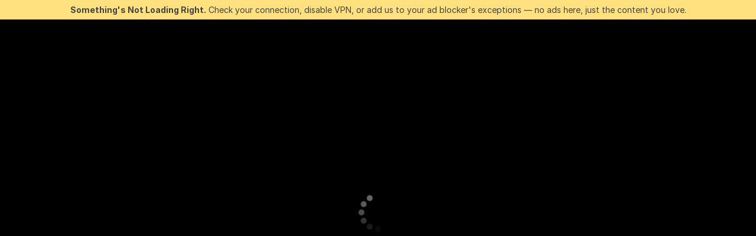

--- FILE ---
content_type: application/javascript; charset=UTF-8
request_url: https://sexfortokens.com/cdn-cgi/challenge-platform/scripts/jsd/main.js
body_size: 8748
content:
window._cf_chl_opt={AKGCx8:'b'};~function(u6,Gc,Gd,GQ,GW,Gz,GH,GE,u0,u2){u6=g,function(l,G,uK,u5,Y,O){for(uK={l:381,G:357,Y:363,O:418,T:249,R:248,M:407,j:446,y:341,k:234,f:284,m:455,P:412},u5=g,Y=l();!![];)try{if(O=-parseInt(u5(uK.l))/1*(-parseInt(u5(uK.G))/2)+-parseInt(u5(uK.Y))/3*(parseInt(u5(uK.O))/4)+parseInt(u5(uK.T))/5*(parseInt(u5(uK.R))/6)+-parseInt(u5(uK.M))/7*(parseInt(u5(uK.j))/8)+parseInt(u5(uK.y))/9+-parseInt(u5(uK.k))/10*(parseInt(u5(uK.f))/11)+-parseInt(u5(uK.m))/12*(-parseInt(u5(uK.P))/13),G===O)break;else Y.push(Y.shift())}catch(T){Y.push(Y.shift())}}(v,98e4),Gc=this||self,Gd=Gc[u6(282)],GQ={},GQ[u6(354)]='o',GQ[u6(292)]='s',GQ[u6(240)]='u',GQ[u6(325)]='z',GQ[u6(257)]='n',GQ[u6(317)]='I',GQ[u6(361)]='b',GW=GQ,Gc[u6(411)]=function(G,Y,O,T,Y2,Y1,Y0,ug,R,j,y,P,J,S,I){if(Y2={l:278,G:409,Y:365,O:364,T:409,R:365,M:454,j:470,y:457,k:470,f:377,m:406,P:415,J:278,S:404,I:323,e:274,C:435,b:227},Y1={l:304,G:424,Y:415,O:293,T:276},Y0={l:265,G:280,Y:344,O:291},ug=u6,R={'UUGAh':function(C,s){return C<s},'rtGqb':function(C,s){return C===s},'DVmmc':function(C,s){return C(s)},'FNzdb':function(C,s){return s===C},'bWjLT':function(C,s){return s===C},'dMDEn':function(C,s,Z){return C(s,Z)}},Y===null||Y===void 0)return T;for(j=R[ug(Y2.l)](Gh,Y),G[ug(Y2.G)][ug(Y2.Y)]&&(j=j[ug(Y2.O)](G[ug(Y2.T)][ug(Y2.R)](Y))),j=G[ug(Y2.M)][ug(Y2.j)]&&G[ug(Y2.y)]?G[ug(Y2.M)][ug(Y2.k)](new G[(ug(Y2.y))](j)):function(C,up,s){for(up=ug,C[up(Y1.l)](),s=0;R[up(Y1.G)](s,C[up(Y1.Y)]);R[up(Y1.O)](C[s],C[s+1])?C[up(Y1.T)](s+1,1):s+=1);return C}(j),y='nAsAaAb'.split('A'),y=y[ug(Y2.f)][ug(Y2.m)](y),P=0;P<j[ug(Y2.P)];J=j[P],S=GA(G,Y,J),R[ug(Y2.J)](y,S)?(I=R[ug(Y2.S)]('s',S)&&!G[ug(Y2.I)](Y[J]),R[ug(Y2.e)](ug(Y2.C),O+J)?M(O+J,S):I||R[ug(Y2.b)](M,O+J,Y[J])):M(O+J,S),P++);return T;function M(C,s,uv){uv=g,Object[uv(Y0.l)][uv(Y0.G)][uv(Y0.Y)](T,s)||(T[s]=[]),T[s][uv(Y0.O)](C)}},Gz=u6(358)[u6(232)](';'),GH=Gz[u6(377)][u6(406)](Gz),Gc[u6(253)]=function(G,Y,Y7,Y6,ul,O,T,R,M,j,y){for(Y7={l:228,G:456,Y:264,O:275,T:415,R:415,M:466,j:291,y:236},Y6={l:228},ul=u6,O={},O[ul(Y7.l)]=function(k,m){return k+m},O[ul(Y7.G)]=function(k,m){return k<m},O[ul(Y7.Y)]=function(k,m){return k+m},T=O,R=Object[ul(Y7.O)](Y),M=0;M<R[ul(Y7.T)];M++)if(j=R[M],'f'===j&&(j='N'),G[j]){for(y=0;T[ul(Y7.G)](y,Y[R[M]][ul(Y7.R)]);-1===G[j][ul(Y7.M)](Y[R[M]][y])&&(GH(Y[R[M]][y])||G[j][ul(Y7.j)](T[ul(Y7.Y)]('o.',Y[R[M]][y]))),y++);}else G[j]=Y[R[M]][ul(Y7.y)](function(k,uG){return uG=ul,T[uG(Y6.l)]('o.',k)})},GE=null,u0=GL(),u2=function(On,Ob,OC,Oe,OI,Oq,ue,G,Y,O,T){return On={l:374,G:434,Y:462},Ob={l:420,G:439,Y:445,O:375,T:392,R:332,M:439,j:235,y:332,k:291,f:439,m:367,P:332,J:439,S:315,I:388,e:439,C:321,b:251,n:449,a:255,s:439,Z:310,X:345,V:345},OC={l:432,G:415},Oe={l:423,G:241,Y:347},OI={l:394,G:415,Y:345,O:265,T:280,R:344,M:265,j:344,y:265,k:340,f:347,m:291,P:339,J:314,S:432,I:251,e:300,C:291,b:347,n:291,a:355,s:439,Z:394,X:440,V:443,B:344,c:347,d:315,Q:306,W:291,K:394,A:235,h:291,z:316,H:291,x:313,E:371,U:239,i:382,N:355,F:239,o:321,D:444,L:291,v0:468,v1:291,v2:255},Oq={l:267,G:374,Y:231,O:231,T:432},ue=u6,G={'eydie':ue(On.l),'VdOBW':function(R,M){return R==M},'BZKXO':function(R,M){return R<M},'OgmzH':function(R,M){return R>M},'pXRln':function(R,M){return R(M)},'avPLU':function(R,M){return R&M},'ncoIH':function(R,M){return R(M)},'vOwhX':function(R,M){return R-M},'Ncufl':function(R,M){return R==M},'tBTQz':function(R,M){return R<<M},'wUXJK':function(R,M){return R(M)},'WqWbb':function(R,M){return M==R},'RntGV':function(R,M){return R==M},'UXEue':function(R,M){return M==R},'bdycI':function(R,M){return R==M},'jIswC':function(R,M){return R==M},'SyMFV':function(R,M){return R<M},'RzpFL':function(R,M){return M|R},'pCnkz':function(R,M){return M&R},'vEWEo':function(R,M){return R&M},'ovont':function(R,M){return R-M},'AueFz':function(R,M){return R==M},'XZIZK':function(R,M){return R>M},'ZVSUc':function(R,M){return R!=M},'bOjAW':function(R,M){return R<M},'WuVFy':function(R,M){return M*R},'uaoMJ':function(R,M){return R(M)},'OxKsz':function(R,M){return M==R},'jWhls':function(R,M){return R-M},'yQzRq':function(R,M){return R<M},'MCosV':function(R,M){return R===M}},Y=String[ue(On.G)],O={'h':function(R,OS,uC){return(OS={l:260,G:345},uC=ue,G[uC(Oq.l)]!==uC(Oq.G))?O&&T[uC(Oq.Y)]?R[uC(Oq.O)]():'':G[uC(Oq.T)](null,R)?'':O.g(R,6,function(j,ub){return ub=uC,ub(OS.l)[ub(OS.G)](j)})},'g':function(R,M,j,un,y,P,J,S,I,C,s,Z,X,V,B,Q,W,K){if(un=ue,R==null)return'';for(P={},J={},S='',I=2,C=3,s=2,Z=[],X=0,V=0,B=0;G[un(OI.l)](B,R[un(OI.G)]);B+=1)if(Q=R[un(OI.Y)](B),Object[un(OI.O)][un(OI.T)][un(OI.R)](P,Q)||(P[Q]=C++,J[Q]=!0),W=S+Q,Object[un(OI.M)][un(OI.T)][un(OI.j)](P,W))S=W;else{if(Object[un(OI.y)][un(OI.T)][un(OI.j)](J,S)){if(G[un(OI.k)](256,S[un(OI.f)](0))){for(y=0;y<s;X<<=1,V==M-1?(V=0,Z[un(OI.m)](G[un(OI.P)](j,X)),X=0):V++,y++);for(K=S[un(OI.f)](0),y=0;8>y;X=X<<1|G[un(OI.J)](K,1),G[un(OI.S)](V,M-1)?(V=0,Z[un(OI.m)](G[un(OI.I)](j,X)),X=0):V++,K>>=1,y++);}else{for(K=1,y=0;y<s;X=X<<1|K,V==G[un(OI.e)](M,1)?(V=0,Z[un(OI.C)](j(X)),X=0):V++,K=0,y++);for(K=S[un(OI.b)](0),y=0;16>y;X=1.49&K|X<<1,G[un(OI.S)](V,M-1)?(V=0,Z[un(OI.n)](j(X)),X=0):V++,K>>=1,y++);}I--,G[un(OI.a)](0,I)&&(I=Math[un(OI.s)](2,s),s++),delete J[S]}else for(K=P[S],y=0;G[un(OI.Z)](y,s);X=G[un(OI.X)](X,1)|G[un(OI.J)](K,1),V==M-1?(V=0,Z[un(OI.C)](j(X)),X=0):V++,K>>=1,y++);S=(I--,0==I&&(I=Math[un(OI.s)](2,s),s++),P[W]=C++,G[un(OI.V)](String,Q))}if(''!==S){if(Object[un(OI.M)][un(OI.T)][un(OI.B)](J,S)){if(256>S[un(OI.c)](0)){for(y=0;G[un(OI.l)](y,s);X<<=1,G[un(OI.d)](V,M-1)?(V=0,Z[un(OI.m)](j(X)),X=0):V++,y++);for(K=S[un(OI.c)](0),y=0;8>y;X=X<<1|K&1,G[un(OI.Q)](V,M-1)?(V=0,Z[un(OI.W)](j(X)),X=0):V++,K>>=1,y++);}else{for(K=1,y=0;G[un(OI.K)](y,s);X=X<<1|K,G[un(OI.A)](V,M-1)?(V=0,Z[un(OI.h)](G[un(OI.V)](j,X)),X=0):V++,K=0,y++);for(K=S[un(OI.c)](0),y=0;G[un(OI.k)](16,y);X=X<<1|K&1.61,G[un(OI.z)](V,M-1)?(V=0,Z[un(OI.H)](j(X)),X=0):V++,K>>=1,y++);}I--,G[un(OI.x)](0,I)&&(I=Math[un(OI.s)](2,s),s++),delete J[S]}else for(K=P[S],y=0;G[un(OI.E)](y,s);X=G[un(OI.U)](X<<1,G[un(OI.i)](K,1)),G[un(OI.N)](V,M-1)?(V=0,Z[un(OI.m)](j(X)),X=0):V++,K>>=1,y++);I--,G[un(OI.S)](0,I)&&s++}for(K=2,y=0;y<s;X=G[un(OI.F)](X<<1,G[un(OI.o)](K,1)),V==G[un(OI.D)](M,1)?(V=0,Z[un(OI.L)](j(X)),X=0):V++,K>>=1,y++);for(;;)if(X<<=1,G[un(OI.v0)](V,M-1)){Z[un(OI.v1)](j(X));break}else V++;return Z[un(OI.v2)]('')},'j':function(R,ua){return ua=ue,G[ua(OC.l)](null,R)?'':''==R?null:O.i(R[ua(OC.G)],32768,function(M,us){if(us=ua,us(Oe.l)===us(Oe.G))O(T,R);else return R[us(Oe.Y)](M)})},'i':function(R,M,j,uZ,y,P,J,S,I,C,s,Z,X,V,B,Q,K,W){for(uZ=ue,y=[],P=4,J=4,S=3,I=[],Z=j(0),X=M,V=1,C=0;G[uZ(Ob.l)](3,C);y[C]=C,C+=1);for(B=0,Q=Math[uZ(Ob.G)](2,2),s=1;G[uZ(Ob.Y)](s,Q);W=X&Z,X>>=1,X==0&&(X=M,Z=j(V++)),B|=(G[uZ(Ob.O)](0,W)?1:0)*s,s<<=1);switch(B){case 0:for(B=0,Q=Math[uZ(Ob.G)](2,8),s=1;s!=Q;W=Z&X,X>>=1,X==0&&(X=M,Z=j(V++)),B|=G[uZ(Ob.T)](0<W?1:0,s),s<<=1);K=G[uZ(Ob.R)](Y,B);break;case 1:for(B=0,Q=Math[uZ(Ob.M)](2,16),s=1;G[uZ(Ob.Y)](s,Q);W=X&Z,X>>=1,G[uZ(Ob.j)](0,X)&&(X=M,Z=j(V++)),B|=(0<W?1:0)*s,s<<=1);K=G[uZ(Ob.y)](Y,B);break;case 2:return''}for(C=y[3]=K,I[uZ(Ob.k)](K);;){if(V>R)return'';for(B=0,Q=Math[uZ(Ob.f)](2,S),s=1;s!=Q;W=X&Z,X>>=1,G[uZ(Ob.m)](0,X)&&(X=M,Z=G[uZ(Ob.P)](j,V++)),B|=s*(0<W?1:0),s<<=1);switch(K=B){case 0:for(B=0,Q=Math[uZ(Ob.J)](2,8),s=1;Q!=s;W=Z&X,X>>=1,G[uZ(Ob.S)](0,X)&&(X=M,Z=j(V++)),B|=s*(0<W?1:0),s<<=1);y[J++]=Y(B),K=G[uZ(Ob.I)](J,1),P--;break;case 1:for(B=0,Q=Math[uZ(Ob.e)](2,16),s=1;s!=Q;W=G[uZ(Ob.C)](Z,X),X>>=1,0==X&&(X=M,Z=G[uZ(Ob.b)](j,V++)),B|=(G[uZ(Ob.n)](0,W)?1:0)*s,s<<=1);y[J++]=Y(B),K=J-1,P--;break;case 2:return I[uZ(Ob.a)]('')}if(0==P&&(P=Math[uZ(Ob.s)](2,S),S++),y[K])K=y[K];else if(G[uZ(Ob.Z)](K,J))K=C+C[uZ(Ob.X)](0);else return null;I[uZ(Ob.k)](K),y[J++]=C+K[uZ(Ob.V)](0),P--,C=K,0==P&&(P=Math[uZ(Ob.e)](2,S),S++)}}},T={},T[ue(On.Y)]=O.h,T}(),u3();function Go(YW,uf,l,G,Y,O){return YW={l:328,G:413,Y:430},uf=u6,l={'dscnq':function(T){return T()}},G=3600,Y=l[uf(YW.l)](GF),O=Math[uf(YW.G)](Date[uf(YW.Y)]()/1e3),O-Y>G?![]:!![]}function Gi(Yn,uM,G,Y,O,T){if(Yn={l:369,G:405,Y:400,O:331,T:258,R:246,M:465,j:369,y:257,k:258,f:360},uM=u6,G={},G[uM(Yn.l)]=function(R,M){return R!==M},G[uM(Yn.G)]=function(R,M){return R===M},G[uM(Yn.Y)]=uM(Yn.O),G[uM(Yn.T)]=uM(Yn.R),Y=G,O=Gc[uM(Yn.M)],!O)return null;if(T=O.i,Y[uM(Yn.j)](typeof T,uM(Yn.y))||T<30){if(Y[uM(Yn.G)](Y[uM(Yn.Y)],Y[uM(Yn.k)]))G(uM(Yn.f));else return null}return T}function GN(l,YB,uy){return YB={l:459},uy=u6,Math[uy(YB.l)]()<l}function g(p,l,G,u){return p=p-227,G=v(),u=G[p],u}function GL(Yr,uq){return Yr={l:231},uq=u6,crypto&&crypto[uq(Yr.l)]?crypto[uq(Yr.l)]():''}function Gx(Yp,uu,Y,k,O,T,R,M,j,f){Y=(Yp={l:238,G:307,Y:395,O:376,T:458,R:415,M:393,j:466,y:349,k:291,f:236,m:350,P:301,J:398,S:299,I:327,e:356,C:453,b:450,n:262,a:372,s:464,Z:356,X:270},uu=u6,{'QMDHy':function(k,f){return k===f},'wTmfG':function(y,k){return y(k)},'yXbHb':function(k,f){return k!==f},'JjFzM':uu(Yp.l),'ltfOA':uu(Yp.G),'tYJGz':uu(Yp.Y)});try{if(Y[uu(Yp.O)](uu(Yp.l),Y[uu(Yp.T)])){if(k=Z[X],k==='f'&&(k='N'),V[k]){for(f=0;f<B[c[d]][uu(Yp.R)];Y[uu(Yp.M)](-1,Q[k][uu(Yp.j)](W[K[A]][f]))&&(Y[uu(Yp.y)](h,z[H[x]][f])||E[k][uu(Yp.k)]('o.'+U[i[N]][f])),f++);}else F[k]=o[D[L]][uu(Yp.f)](function(v3){return'o.'+v3})}else return O=Gd[uu(Yp.m)](uu(Yp.P)),O[uu(Yp.J)]=uu(Yp.S),O[uu(Yp.I)]='-1',Gd[uu(Yp.e)][uu(Yp.C)](O),T=O[uu(Yp.b)],R={},R=pRIb1(T,T,'',R),R=pRIb1(T,T[Y[uu(Yp.n)]]||T[uu(Yp.a)],'n.',R),R=pRIb1(T,O[Y[uu(Yp.s)]],'d.',R),Gd[uu(Yp.Z)][uu(Yp.X)](O),M={},M.r=R,M.e=null,M}catch(k){return j={},j.r={},j.e=k,j}}function Gw(YV,uj,l,G){if(YV={l:427,G:286,Y:428},uj=u6,l={'GaeEJ':function(Y,O){return Y(O)},'IryBz':function(Y,O,T){return Y(O,T)},'ndgnk':function(Y,O){return Y*O}},G=Gi(),G===null)return;GE=(GE&&l[uj(YV.l)](clearTimeout,GE),l[uj(YV.G)](setTimeout,function(){GU()},l[uj(YV.Y)](G,1e3)))}function v(OE){return OE='ltfOA,fUSnZ,nugjx,prototype,1|3|9|8|7|4|6|0|2|5,eydie,arNxB,rrSDB,removeChild,wxfWt,SSTpq3,SnenF,bWjLT,keys,splice,IHqxF,DVmmc,XMLHttpRequest,hasOwnProperty,PcRxT,document,ontimeout,47641SsjUzO,toString,IryBz,tSdIb,/cdn-cgi/challenge-platform/h/,AdJbU,event,push,string,rtGqb,SfiMC,LRmiB4,_cf_chl_opt,vsVoV,deknC,display: none,vOwhX,iframe,LJiJN,readyState,sort,btSlh,RntGV,clientInformation,zBhfD,JBxy9,MCosV,Ipuog,RXatX,jIswC,avPLU,WqWbb,bdycI,bigint,dKZEj,AbkdA,awtNM,vEWEo,OLtAe,isNaN,jsd,symbol,BgaKg,tabIndex,dscnq,/jsd/oneshot/d251aa49a8a3/0.6275063965826283:1769012851:FfBny9kbHmuSWAksR6EMhQKDWaLHfouMHtKZAyQpkc8/,DOMContentLoaded,lKlBn,uaoMJ,MFrVr,PYojN,sid,success,loading,XsHfA,pXRln,OgmzH,12105207xSYkBQ,xhr-error,YFuBl,call,charAt,error,charCodeAt,onerror,wTmfG,createElement,MfwWU,log,OqJbu,object,Ncufl,body,60584smmkjS,_cf_chl_opt;JJgc4;PJAn2;kJOnV9;IWJi4;OHeaY1;DqMg0;FKmRv9;LpvFx1;cAdz2;PqBHf2;nFZCC5;ddwW5;pRIb1;rxvNi8;RrrrA2;erHi9,eRKrm,timeout,boolean,http-code:,6gdQKww,concat,getOwnPropertyNames,cloudflare-invisible,OxKsz,tLfAx,ZNUgD,qrnlt,SyMFV,navigator,xhwbb,XPhDy,bOjAW,yXbHb,includes,Djlaw,AdeF3,addEventListener,2dxFLsM,pCnkz,ZmRik,getPrototypeOf,isArray,VCtLl,/b/ov1/0.6275063965826283:1769012851:FfBny9kbHmuSWAksR6EMhQKDWaLHfouMHtKZAyQpkc8/,jWhls,aUjz8,[native code],AKGCx8,WuVFy,QMDHy,BZKXO,contentDocument,LdPvb,mqTZt,style,stringify,syUDA,href,postMessage,wLofs,FNzdb,yiuSF,bind,2697037RNkTOR,YYimm,Object,CnwA5,pRIb1,989170HcandN,floor,ZWQdH,length,onreadystatechange,function,772844WsAzTT,TYlZ6,XZIZK,DRYBu,api,TEGDp,UUGAh,Fkxwp,send,GaeEJ,ndgnk,Function,now,open,VdOBW,dPxMw,fromCharCode,d.cookie,eslBv,ODtwC,DvKJK,pow,tBTQz,KyxWM,WaCKx,wUXJK,ovont,ZVSUc,8GKzvYV,POST,chctx,yQzRq,contentWindow,errorInfoObject,GhrwB,appendChild,Array,48dXPjrg,EAlCp,Set,JjFzM,random,XxdrQ,pkLOA2,ICKgNlra,njQUy,tYJGz,__CF$cv$params,indexOf,fYfkz,AueFz,parent,from,SbjPV,error on cf_chl_props,detail,dMDEn,hZOjn,status,/invisible/jsd,randomUUID,split,DexJQ,1930dkyLfK,UXEue,map,source,awzAk,RzpFL,undefined,fHWRO,catch,onload,GCFpB,wNPTY,hdJUq,DJMly,59166AiJooM,445jeNybB,msGzG,ncoIH,hCLrQ,rxvNi8,SqWLL,join,location,number,qfjJF,tEPTy,rB0t6yo3EeGwTKdNJ2MqzgIfinPmaj+b5CVZsuR48QDhOWXxHLvSpk$9AUl7FYc-1,XLLJu'.split(','),v=function(){return OE},v()}function GD(l,G,Yi,YU,YE,YH,um,Y,O,T,R){Yi={l:360,G:298,Y:362,O:288,T:329,R:465,M:352,j:296,y:279,k:431,f:447,m:287,P:289,J:296,S:391,I:425,e:422,C:360,b:283,n:243,a:348,s:256,Z:256,X:401,V:426,B:462,c:399},YU={l:342},YE={l:229,G:229,Y:244,O:273,T:252,R:359,M:417,j:242,y:242,k:336,f:250,m:302},YH={l:250,G:245},um=u6,Y={'msGzG':function(M,j){return M(j)},'wNPTY':um(Yi.l),'eRKrm':function(M,j){return M==j},'GCFpB':function(M,j){return j===M},'SnenF':um(Yi.G),'LJiJN':um(Yi.Y),'tSdIb':function(M,j){return M+j},'AdJbU':um(Yi.O),'Fkxwp':um(Yi.T)},O=Gc[um(Yi.R)],console[um(Yi.M)](Gc[um(Yi.j)]),T=new Gc[(um(Yi.y))](),T[um(Yi.k)](um(Yi.f),Y[um(Yi.m)](Y[um(Yi.P)],Gc[um(Yi.J)][um(Yi.S)])+Y[um(Yi.I)]+O.r),O[um(Yi.e)]&&(T[um(Yi.C)]=5e3,T[um(Yi.b)]=function(uP){uP=um,Y[uP(YH.l)](G,Y[uP(YH.G)])}),T[um(Yi.n)]=function(uJ){if(uJ=um,T[uJ(YE.l)]>=200&&T[uJ(YE.G)]<300){if(Y[uJ(YE.Y)](Y[uJ(YE.O)],uJ(YE.T))){if(Y[uJ(YE.R)](uJ(YE.M),typeof Y[uJ(YE.j)]))return T[uJ(YE.y)](function(){}),'p'}else G(uJ(YE.k))}else Y[uJ(YE.f)](G,Y[uJ(YE.m)]+T[uJ(YE.G)])},T[um(Yi.a)]=function(uS){uS=um,G(uS(YU.l))},R={'t':GF(),'lhr':Gd[um(Yi.s)]&&Gd[um(Yi.Z)][um(Yi.X)]?Gd[um(Yi.s)][um(Yi.X)]:'','api':O[um(Yi.e)]?!![]:![],'c':Gr(),'payload':l},T[um(Yi.V)](u2[um(Yi.B)](JSON[um(Yi.c)](R)))}function GA(G,Y,O,uU,u8,T,R,M,j,y,k){for(uU={l:378,G:259,Y:266,O:232,T:454,R:417,M:385,j:378,y:354,k:242,f:242,m:259},u8=u6,T={},T[u8(uU.l)]=function(m,P){return m==P},T[u8(uU.G)]=function(m,P){return P===m},R=T,M=u8(uU.Y)[u8(uU.O)]('|'),j=0;!![];){switch(M[j++]){case'0':if(!1===y)return'F';continue;case'1':continue;case'2':k=typeof y;continue;case'3':try{y=Y[O]}catch(m){return'i'}continue;case'4':if(y===G[u8(uU.T)])return'D';continue;case'5':return u8(uU.R)==k?GK(G,y)?'N':'f':GW[k]||'?';case'6':if(!0===y)return'T';continue;case'7':if(G[u8(uU.T)][u8(uU.M)](y))return'a';continue;case'8':if(R[u8(uU.j)](u8(uU.y),typeof y))try{if(u8(uU.R)==typeof y[u8(uU.k)])return y[u8(uU.f)](function(){}),'p'}catch(P){}continue;case'9':if(y==null)return R[u8(uU.m)](void 0,y)?'u':'x';continue}break}}function GK(G,Y,uz,u7,O,T){return uz={l:277,G:442,Y:429,O:265,T:285,R:344,M:466,j:390},u7=u6,O={},O[u7(uz.l)]=function(R,M){return R instanceof M},O[u7(uz.G)]=function(R,M){return R<M},T=O,T[u7(uz.l)](Y,G[u7(uz.Y)])&&T[u7(uz.G)](0,G[u7(uz.Y)][u7(uz.O)][u7(uz.T)][u7(uz.R)](Y)[u7(uz.M)](u7(uz.j)))}function Gr(){return Gi()!==null}function Gh(G,ur,u9,Y,O,T){for(ur={l:312,G:364,Y:275,O:384},u9=u6,Y={},Y[u9(ur.l)]=function(R,M){return R!==M},O=Y,T=[];O[u9(ur.l)](null,G);T=T[u9(ur.G)](Object[u9(ur.Y)](G)),G=Object[u9(ur.O)](G));return T}function GU(l,Ye,YI,YM,uY,G,Y){Ye={l:397,G:417,Y:319,O:318,T:472},YI={l:233,G:261,Y:368,O:265,T:280,R:344,M:347,j:383,y:471,k:291,f:333,m:347,P:334,J:436,S:291,I:333,e:463,C:291,b:347,n:254,a:322,s:291,Z:439,X:269,V:460,B:396,c:386,d:320},YM={l:441},uY=u6,G={'KyxWM':function(O,T){return O<T},'BgaKg':function(O,T){return O==T},'DexJQ':function(O,T){return O===T},'tLfAx':uY(Ye.l),'LdPvb':function(O,T){return O===T},'VCtLl':uY(Ye.G),'awtNM':function(O,T){return O(T)},'AbkdA':function(O){return O()},'dKZEj':function(O,T,R){return O(T,R)}},Y=G[uY(Ye.Y)](Gx),G[uY(Ye.O)](GD,Y.r,function(O,Yq,uR,T){if(Yq={l:326},uR=uY,T={'ZmRik':function(R,M,uO){return uO=g,G[uO(YM.l)](R,M)},'SbjPV':function(R,M){return M==R},'MFrVr':function(R,M){return R(M)},'PYojN':function(R,M){return R>M},'eslBv':function(R,M){return R|M},'njQUy':function(R,M){return R-M},'SqWLL':function(R,M){return R<<M},'OLtAe':function(R,M){return M==R},'rrSDB':function(R,M){return M&R},'XxdrQ':function(R,M,uT){return uT=g,G[uT(Yq.l)](R,M)}},G[uR(YI.l)](uR(YI.G),G[uR(YI.Y)])){if(vi[uR(YI.O)][uR(YI.T)][uR(YI.R)](vr,vw)){if(256>pS[uR(YI.M)](0)){for(lt=0;T[uR(YI.j)](lV,lB);ld<<=1,T[uR(YI.y)](lQ,lW-1)?(lK=0,lA[uR(YI.k)](T[uR(YI.f)](lh,lz)),lH=0):lx++,lc++);for(lE=lU[uR(YI.m)](0),li=0;T[uR(YI.P)](8,lr);lN=T[uR(YI.J)](lF<<1,lo&1.82),T[uR(YI.y)](lD,lL-1)?(G0=0,G1[uR(YI.S)](T[uR(YI.I)](G2,G3)),G4=0):G5++,G6>>=1,lw++);}else{for(G7=1,G8=0;G9<Gv;Gp=GG|Gl<<1,T[uR(YI.y)](Gu,T[uR(YI.e)](GY,1))?(GO=0,GT[uR(YI.C)](GR(GM)),Gj=0):Gy++,Gk=0,Gg++);for(Gf=Gm[uR(YI.b)](0),GP=0;16>GJ;Gq=T[uR(YI.n)](GI,1)|1&Ge,T[uR(YI.a)](GC,Gb-1)?(Gn=0,Ga[uR(YI.s)](Gs(GZ)),GX=0):Gt++,GV>>=1,GS++);}le--,0==lC&&(lb=ln[uR(YI.Z)](2,la),ls++),delete lZ[lX]}else for(p6=p7[p8],p9=0;pv<pg;pl=pG<<1|T[uR(YI.X)](pu,1),T[uR(YI.V)](pY,T[uR(YI.e)](pO,1))?(pT=0,pR[uR(YI.s)](pM(pj)),py=0):pk++,pf>>=1,pp++);pm--,0==pP&&pJ++}else G[uR(YI.B)](typeof l,G[uR(YI.c)])&&G[uR(YI.d)](l,O),Gw()}),Y.e&&u1(uY(Ye.T),Y.e)}function u1(O,T,Yo,uI,R,M,j,y,k,f,m,P,J){if(Yo={l:268,G:353,Y:379,O:419,T:297,R:437,M:465,j:311,y:288,k:296,f:391,m:387,P:230,J:279,S:431,I:447,e:360,C:283,b:410,n:296,a:272,s:295,Z:296,X:461,V:296,B:389,c:309,d:451,Q:448,W:237,K:324,A:426,h:462},uI=u6,R={'OqJbu':function(S,I){return S(I)},'ODtwC':uI(Yo.l),'Ipuog':function(S,I){return S+I}},!R[uI(Yo.G)](GN,0))return![];j=(M={},M[uI(Yo.Y)]=O,M[uI(Yo.O)]=T,M);try{uI(Yo.T)===R[uI(Yo.R)]?m():(y=Gc[uI(Yo.M)],k=R[uI(Yo.j)](uI(Yo.y)+Gc[uI(Yo.k)][uI(Yo.f)],uI(Yo.m))+y.r+uI(Yo.P),f=new Gc[(uI(Yo.J))](),f[uI(Yo.S)](uI(Yo.I),k),f[uI(Yo.e)]=2500,f[uI(Yo.C)]=function(){},m={},m[uI(Yo.b)]=Gc[uI(Yo.n)][uI(Yo.b)],m[uI(Yo.a)]=Gc[uI(Yo.k)][uI(Yo.a)],m[uI(Yo.s)]=Gc[uI(Yo.Z)][uI(Yo.s)],m[uI(Yo.X)]=Gc[uI(Yo.V)][uI(Yo.B)],m[uI(Yo.c)]=u0,P=m,J={},J[uI(Yo.d)]=j,J[uI(Yo.Q)]=P,J[uI(Yo.W)]=uI(Yo.K),f[uI(Yo.A)](u2[uI(Yo.h)](J)))}catch(I){}}function u4(O,T,Ox,uW,R,M,j,f,m,y){if(Ox={l:408,G:414,Y:336,O:338,T:366,R:422,M:237,j:335,y:290,k:336,f:469,m:402,P:438,J:422,S:408,I:336,e:237,C:290,b:469,n:402,a:237,s:366,Z:346,X:473,V:237,B:338,c:335,d:346,Q:402},uW=u6,R={},R[uW(Ox.l)]=function(k,f){return k===f},R[uW(Ox.G)]=uW(Ox.Y),R[uW(Ox.O)]=uW(Ox.T),M=R,!O[uW(Ox.R)])return;if(T===uW(Ox.Y))j={},j[uW(Ox.M)]=uW(Ox.T),j[uW(Ox.j)]=O.r,j[uW(Ox.y)]=uW(Ox.k),Gc[uW(Ox.f)][uW(Ox.m)](j,'*');else if(uW(Ox.P)!==uW(Ox.P)){if(!j[uW(Ox.J)])return;M[uW(Ox.S)](y,uW(Ox.I))?(f={},f[uW(Ox.e)]=uW(Ox.T),f[uW(Ox.j)]=I.r,f[uW(Ox.C)]=M[uW(Ox.G)],S[uW(Ox.b)][uW(Ox.n)](f,'*')):(m={},m[uW(Ox.a)]=uW(Ox.s),m[uW(Ox.j)]=C.r,m[uW(Ox.y)]=uW(Ox.Z),m[uW(Ox.X)]=b,e[uW(Ox.b)][uW(Ox.n)](m,'*'))}else y={},y[uW(Ox.V)]=M[uW(Ox.B)],y[uW(Ox.c)]=O.r,y[uW(Ox.C)]=uW(Ox.d),y[uW(Ox.X)]=T,Gc[uW(Ox.b)][uW(Ox.Q)](y,'*')}function GF(Yd,uk,l,G){return Yd={l:465,G:413,Y:305},uk=u6,l={'btSlh':function(Y,O){return Y(O)}},G=Gc[uk(Yd.l)],Math[uk(Yd.G)](+l[uk(Yd.Y)](atob,G.t))}function u3(Oz,Oh,OK,OV,uX,l,G,Y,O,T){if(Oz={l:351,G:337,Y:465,O:308,T:303,R:337,M:380,j:380,y:330,k:416,f:416},Oh={l:303,G:281,Y:416},OK={l:452,G:271,Y:403,O:433,T:294,R:370,M:343,j:291,y:347,k:421,f:373},OV={l:247},uX=u6,l={'DJMly':function(R,M){return R<M},'fUSnZ':function(R,M){return R-M},'fYfkz':function(R,M){return M&R},'GhrwB':uX(Oz.l),'wLofs':function(R){return R()},'PcRxT':uX(Oz.G),'zBhfD':function(R,M){return R!==M}},G=Gc[uX(Oz.Y)],!G)return;if(!Go())return;(Y=![],O=function(OQ,Od,Oc,ud,R){if(OQ={l:263},Od={l:467},Oc={l:263},ud=uX,R={'SfiMC':function(M,j,ut){return ut=g,l[ut(OV.l)](M,j)},'qrnlt':function(M,j){return j==M},'YFuBl':function(M,j,uV){return uV=g,l[uV(Oc.l)](M,j)},'DRYBu':function(M,j,uB){return uB=g,l[uB(Od.l)](M,j)},'xhwbb':function(M,j,uc){return uc=g,l[uc(OQ.l)](M,j)}},l[ud(OK.l)]===ud(OK.G))G();else if(!Y){if(Y=!![],!l[ud(OK.Y)](Go)){if(ud(OK.O)===ud(OK.O))return;else{for(K=0;R[ud(OK.T)](A,h);H<<=1,R[ud(OK.R)](x,R[ud(OK.M)](E,1))?(U=0,i[ud(OK.j)](N(F)),o=0):D++,z++);for(L=v0[ud(OK.y)](0),v1=0;8>v2;v4=v5<<1|R[ud(OK.k)](v6,1),v7==R[ud(OK.f)](v8,1)?(v9=0,vv[ud(OK.j)](vg(vp)),vl=0):vG++,vu>>=1,v3++);}}GU(function(y){u4(G,y)})}},l[uX(Oz.O)](Gd[uX(Oz.T)],uX(Oz.R)))?O():Gc[uX(Oz.M)]?Gd[uX(Oz.j)](uX(Oz.y),O):(T=Gd[uX(Oz.k)]||function(){},Gd[uX(Oz.f)]=function(uQ){uQ=uX,T(),Gd[uQ(Oh.l)]!==l[uQ(Oh.G)]&&(Gd[uQ(Oh.Y)]=T,O())})}}()